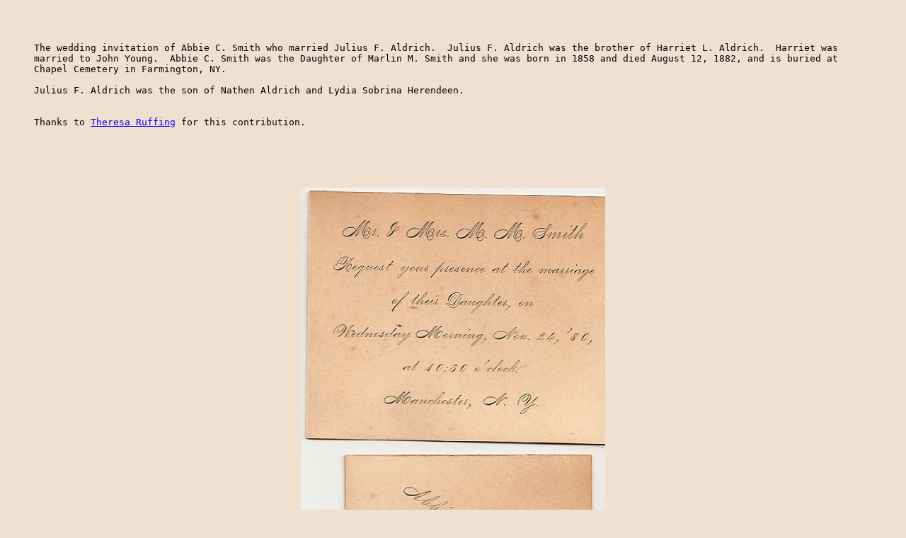

--- FILE ---
content_type: text/html
request_url: https://ontario.nygenweb.net/aldrichsmithweddinginvitation.htm
body_size: 775
content:
<!DOCTYPE html PUBLIC "-//W3C//DTD HTML 4.01 Transitional//EN">
<html>
<head>
  <meta content="text/html; charset=ISO-8859-1"
 http-equiv="content-type">
  <title>Julius F. Aldrich - Abbie C. Smith Wedding Invitation</title>
</head>
<body alink="#000088" bgcolor="#f0e0d0" link="#0000ff" text="#000000"
 vlink="#ff0000">
<br>
<blockquote><br>
  <div><tt>The wedding invitation of Abbie C. Smith who married Julius
F.
Aldrich.&nbsp; Julius F. Aldrich was the brother of Harriet L.
Aldrich.&nbsp; Harriet was married to John Young.&nbsp; Abbie C. Smith
was the Daughter of Marlin M. Smith and she was born in 1858 and died
August 12, 1882, and is buried at Chapel Cemetery in Farmington, NY.</tt></div>
  <div><tt>&nbsp;</tt></div>
  <div><tt>Julius F. Aldrich was the son of Nathen Aldrich and Lydia
Sobrina Herendeen.<br>
  <br>
  <br>
Thanks to <a href="mailto:Tairemartyn@aol.com">Theresa Ruffing</a> for
this contribution.<br>
  </tt></div>
  <tt><br>
  </tt></blockquote>
<br>
<br>
<br>
<div align="center"><img alt="" src="weddingaldrichsmith.jpg"
 height="821" width="430"><br>
<br>
<br>
<br>
<div align="left"><a href="http://ontario.nygenweb.net/">Return to
Ontario County Homepage<br>
</a><br>
<div align="center"><small><i>Copyright &copy; 2008-09, Ontario County
NYGenWeb and each contributor and author of materials herein. All
rights reserved.</i></small> <br>
</div>
</div>
</div>
</body>
</html>
